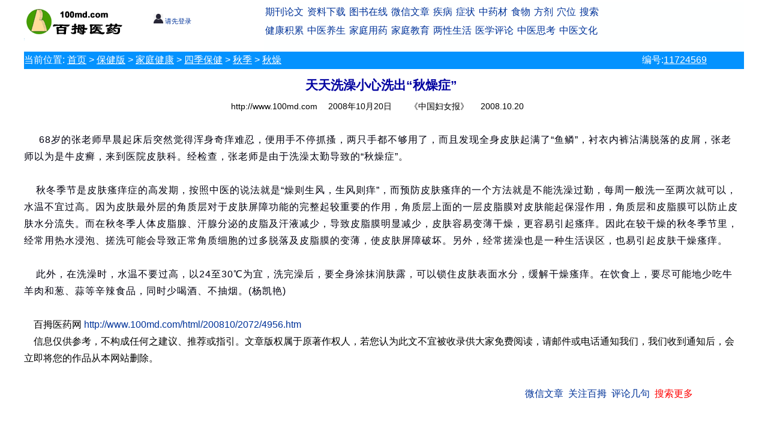

--- FILE ---
content_type: text/html
request_url: http://www.100md.com/html/200810/2072/4956.htm
body_size: 4830
content:
<!DOCTYPE html><html><head>
<link rel="stylesheet" type="text/css" href="http://www.100md.com/comm/v2019/xhtml.css"/>
<meta name="viewport" content="width=device-width,initial-scale=1.0">
<meta http-equiv="Content-Type" content="text/html; charset=gb2312"/>
<meta name="robots" content="noarchive"/>
<meta name="keywords" content="燥症,洗澡,小心,秋天,秋季" />
<meta name="description" content="天天洗澡小心洗出“秋燥症”" /><title>天天洗澡小心洗出“秋燥症”</title>
<script language="javascript" type="text/javascript" src="http://www.100md.com/comm/v2019/functions.js"></script>
<script language="javascript" type="text/javascript">var strInfoTopic="|(燥症)|(洗澡)|(小心)|(秋天|秋季)";
var issexy="";var strInfoNo="11724569";var strInfoSubject="%CC%EC%CC%EC%CF%B4%D4%E8%D0%A1%D0%C4%CF%B4%B3%F6%A1%B0%C7%EF%D4%EF%D6%A2%A1%B1";
var strHtmlpath="/html/200810/2072/4956.htm";var strColumncode="M01s0s334";
var strMagName="中国妇女报";var strMagPath="/index/paper/CN11-0003/index.htm";var strMagUrl="http://paper.cnwomen.com.cn/";
var strOther="http%3A%2F%2Fwww%2Echina%2Dwoman%2Ecom%2Frp%2Fmain%3Ffid%3Dopen%26fun%3Dshow%5Fnews%26from%3Dview%26nid%3D37134";var strInfoway="%A1%B6%D6%D0%B9%FA%B8%BE%C5%AE%B1%A8%A1%B7";var strPublishDate="2019/5/22 13:18:40";var strTemplate="detail2019";var strInfoLength=978;var strInfowaylink='1299o81020';</script></head><body>
<div id="title"><script language="javascript" type="text/javascript" src="http://www.100md.com/comm/v2019/title.js"></script></div>
<div id="location">
<div class="columnlocation"><span class="mhide">当前位置: </span><a href="http://www.100md.com/">首页</a>  > <a href="http://www.100md.com/index/0M/Index.htm">保健版</a> > <a href="http://www.100md.com/index/0M/01/Index.htm">家庭健康</a> > <a href="http://www.100md.com/index/0M/01/s0/Index.htm">四季保健</a> > <a href="http://www.100md.com/index/0M/01/s0/s3/Index.htm">秋季</a> > <a href="http://www.100md.com/index/0I/55/oq/65/Index.htm" target=_blank>秋燥</a></div>
<div class="infono">编号:<a href="http://www.100md.com/index/other/infono2005/342/89.htm" target="_blank">11724569</a></div></div>
<div id="main"><div id="left">
<div id="theInfosubject">天天洗澡小心洗出“秋燥症”</div>
<div id="infohead"><span id="txtSiteUrl" class="txtSiteUrl">http://www.100md.com</span>
<a href="http://www.100md.com/index/alldays/2008/10/20.htm" target="_blank"><span class="theInfoTime">2008年10月20日</span></a>
<span class="theInfoway" id="theInfoway">《中国妇女报》</span>
<span class="theInfoway" id="theInfowayb"><a href="http://www.100md.com/index/paper/CN11-0003/o8/1020/index.htm" target="_blank">2008.10.20</a></span>
</div>
<div id="theInfoContent">
<script language="javascript" type="text/javascript" src="http://www.100md.com/comm/v2019/before.js"></script>
<!--DuYiHuaAdd BeginContent-->&nbsp;&nbsp;&nbsp;&nbsp;    68岁的张老师早晨起床后突然觉得浑身奇痒难忍，便用手不停抓搔，两只手都不够用了，而且发现全身皮肤起满了“鱼鳞”，衬衣内裤沾满脱落的皮屑，张老师以为是牛皮癣，来到医院皮肤科。经检查，张老师是由于洗澡太勤导致的“秋燥症”。<br/><br/>
&nbsp;&nbsp;&nbsp;&nbsp;秋冬季节是皮肤瘙痒症的高发期，按照中医的说法就是“燥则生风，生风则痒”，而预防皮肤瘙痒的一个方法就是不能洗澡过勤，每周一般洗一至两次就可以，水温不宜过高。因为皮肤最外层的角质层对于皮肤屏障功能的完整起较重要的作用，角质层上面的一层皮脂膜对皮肤能起保湿作用，角质层和皮脂膜可以防止皮肤水分流失。而在秋冬季人体皮脂腺、汗腺分泌的皮脂及汗液减少，导致皮脂膜明显减少，皮肤容易变薄干燥，更容易引起瘙痒。因此在较干燥的秋冬季节里，经常用热水浸泡、搓洗可能会导致正常角质细胞的过多脱落及皮脂膜的变薄，使皮肤屏障破坏。另外，经常搓澡也是一种生活误区，也易引起皮肤干燥瘙痒。<br/><br/>
&nbsp;&nbsp;&nbsp;&nbsp;此外，在洗澡时，水温不要过高，以24至30℃为宜，洗完澡后，要全身涂抹润肤露，可以锁住皮肤表面水分，缓解干燥瘙痒。在饮食上，要尽可能地少吃牛羊肉和葱、蒜等辛辣食品，同时少喝酒、不抽烟。(杨凯艳)<span class="h">, http://www.100md.com</span><!--DuYiHuaAdd EndContent--></div>
<div id="txtThisUrl"><br/>&nbsp;&nbsp;&nbsp;&nbsp;百拇医药网 <a href="http://www.100md.com/html/200810/2072/4956.htm" target="_blank">http://www.100md.com/html/200810/2072/4956.htm</a></div>
<script language="javascript" type="text/javascript" src="http://www.100md.com/comm/v2019/after.js"></script>
<div id="theRInfo"><script language="javascript" type="text/javascript" src="http://www.100md.com/rjs/200810/2072/4956.js"></script><script language="javascript" type="text/javascript" src="http://www.100md.com/comm/v2019/related.js"></script></div>
</div><div id="right"><script language="javascript" type="text/javascript" src="http://www.100md.com/comm/v2019/right.js"></script></div>
</div><div id="copyright"><script language="javascript" type="text/javascript" src="http://www.100md.com/comm/v2019/copyright.js"></script></div>
</body></html>
